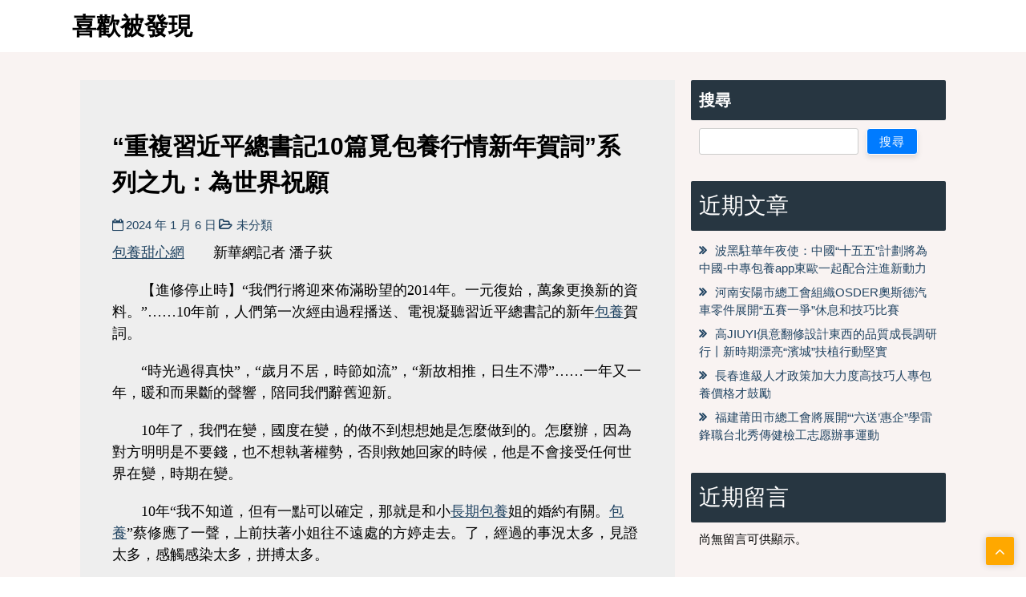

--- FILE ---
content_type: text/html; charset=UTF-8
request_url: https://wfdb.com.tw/%E9%87%8D%E8%A4%87%E7%BF%92%E8%BF%91%E5%B9%B3%E7%B8%BD%E6%9B%B8%E8%A8%9810%E7%AF%87%E8%A6%93%E5%8C%85%E9%A4%8A%E8%A1%8C%E6%83%85%E6%96%B0%E5%B9%B4%E8%B3%80%E8%A9%9E%E7%B3%BB%E5%88%97/
body_size: 67531
content:
<!doctype html>
<html lang="zh-TW">
<head>
	<meta charset="UTF-8">
	<meta name="viewport" content="width=device-width, initial-scale=1">
	<link rel="profile" href="https://gmpg.org/xfn/11">

	<title>“重複習近平總書記10篇覓包養行情新年賀詞”系列之九：為世界祝願 &#8211; 喜歡被發現</title>
<meta name='robots' content='max-image-preview:large' />
<link rel='dns-prefetch' href='//www.google.com' />
<link rel="alternate" type="application/rss+xml" title="訂閱《喜歡被發現》&raquo; 資訊提供" href="https://wfdb.com.tw/feed/" />
<link rel="alternate" type="application/rss+xml" title="訂閱《喜歡被發現》&raquo; 留言的資訊提供" href="https://wfdb.com.tw/comments/feed/" />
<link rel="alternate" type="application/rss+xml" title="訂閱《喜歡被發現 》&raquo;〈“重複習近平總書記10篇覓包養行情新年賀詞”系列之九：為世界祝願〉留言的資訊提供" href="https://wfdb.com.tw/%e9%87%8d%e8%a4%87%e7%bf%92%e8%bf%91%e5%b9%b3%e7%b8%bd%e6%9b%b8%e8%a8%9810%e7%af%87%e8%a6%93%e5%8c%85%e9%a4%8a%e8%a1%8c%e6%83%85%e6%96%b0%e5%b9%b4%e8%b3%80%e8%a9%9e%e7%b3%bb%e5%88%97/feed/" />
<link rel="alternate" title="oEmbed (JSON)" type="application/json+oembed" href="https://wfdb.com.tw/wp-json/oembed/1.0/embed?url=https%3A%2F%2Fwfdb.com.tw%2F%25e9%2587%258d%25e8%25a4%2587%25e7%25bf%2592%25e8%25bf%2591%25e5%25b9%25b3%25e7%25b8%25bd%25e6%259b%25b8%25e8%25a8%259810%25e7%25af%2587%25e8%25a6%2593%25e5%258c%2585%25e9%25a4%258a%25e8%25a1%258c%25e6%2583%2585%25e6%2596%25b0%25e5%25b9%25b4%25e8%25b3%2580%25e8%25a9%259e%25e7%25b3%25bb%25e5%2588%2597%2F" />
<link rel="alternate" title="oEmbed (XML)" type="text/xml+oembed" href="https://wfdb.com.tw/wp-json/oembed/1.0/embed?url=https%3A%2F%2Fwfdb.com.tw%2F%25e9%2587%258d%25e8%25a4%2587%25e7%25bf%2592%25e8%25bf%2591%25e5%25b9%25b3%25e7%25b8%25bd%25e6%259b%25b8%25e8%25a8%259810%25e7%25af%2587%25e8%25a6%2593%25e5%258c%2585%25e9%25a4%258a%25e8%25a1%258c%25e6%2583%2585%25e6%2596%25b0%25e5%25b9%25b4%25e8%25b3%2580%25e8%25a9%259e%25e7%25b3%25bb%25e5%2588%2597%2F&#038;format=xml" />
<style id='wp-img-auto-sizes-contain-inline-css'>
img:is([sizes=auto i],[sizes^="auto," i]){contain-intrinsic-size:3000px 1500px}
/*# sourceURL=wp-img-auto-sizes-contain-inline-css */
</style>
<style id='wp-emoji-styles-inline-css'>

	img.wp-smiley, img.emoji {
		display: inline !important;
		border: none !important;
		box-shadow: none !important;
		height: 1em !important;
		width: 1em !important;
		margin: 0 0.07em !important;
		vertical-align: -0.1em !important;
		background: none !important;
		padding: 0 !important;
	}
/*# sourceURL=wp-emoji-styles-inline-css */
</style>
<style id='wp-block-library-inline-css'>
:root{--wp-block-synced-color:#7a00df;--wp-block-synced-color--rgb:122,0,223;--wp-bound-block-color:var(--wp-block-synced-color);--wp-editor-canvas-background:#ddd;--wp-admin-theme-color:#007cba;--wp-admin-theme-color--rgb:0,124,186;--wp-admin-theme-color-darker-10:#006ba1;--wp-admin-theme-color-darker-10--rgb:0,107,160.5;--wp-admin-theme-color-darker-20:#005a87;--wp-admin-theme-color-darker-20--rgb:0,90,135;--wp-admin-border-width-focus:2px}@media (min-resolution:192dpi){:root{--wp-admin-border-width-focus:1.5px}}.wp-element-button{cursor:pointer}:root .has-very-light-gray-background-color{background-color:#eee}:root .has-very-dark-gray-background-color{background-color:#313131}:root .has-very-light-gray-color{color:#eee}:root .has-very-dark-gray-color{color:#313131}:root .has-vivid-green-cyan-to-vivid-cyan-blue-gradient-background{background:linear-gradient(135deg,#00d084,#0693e3)}:root .has-purple-crush-gradient-background{background:linear-gradient(135deg,#34e2e4,#4721fb 50%,#ab1dfe)}:root .has-hazy-dawn-gradient-background{background:linear-gradient(135deg,#faaca8,#dad0ec)}:root .has-subdued-olive-gradient-background{background:linear-gradient(135deg,#fafae1,#67a671)}:root .has-atomic-cream-gradient-background{background:linear-gradient(135deg,#fdd79a,#004a59)}:root .has-nightshade-gradient-background{background:linear-gradient(135deg,#330968,#31cdcf)}:root .has-midnight-gradient-background{background:linear-gradient(135deg,#020381,#2874fc)}:root{--wp--preset--font-size--normal:16px;--wp--preset--font-size--huge:42px}.has-regular-font-size{font-size:1em}.has-larger-font-size{font-size:2.625em}.has-normal-font-size{font-size:var(--wp--preset--font-size--normal)}.has-huge-font-size{font-size:var(--wp--preset--font-size--huge)}.has-text-align-center{text-align:center}.has-text-align-left{text-align:left}.has-text-align-right{text-align:right}.has-fit-text{white-space:nowrap!important}#end-resizable-editor-section{display:none}.aligncenter{clear:both}.items-justified-left{justify-content:flex-start}.items-justified-center{justify-content:center}.items-justified-right{justify-content:flex-end}.items-justified-space-between{justify-content:space-between}.screen-reader-text{border:0;clip-path:inset(50%);height:1px;margin:-1px;overflow:hidden;padding:0;position:absolute;width:1px;word-wrap:normal!important}.screen-reader-text:focus{background-color:#ddd;clip-path:none;color:#444;display:block;font-size:1em;height:auto;left:5px;line-height:normal;padding:15px 23px 14px;text-decoration:none;top:5px;width:auto;z-index:100000}html :where(.has-border-color){border-style:solid}html :where([style*=border-top-color]){border-top-style:solid}html :where([style*=border-right-color]){border-right-style:solid}html :where([style*=border-bottom-color]){border-bottom-style:solid}html :where([style*=border-left-color]){border-left-style:solid}html :where([style*=border-width]){border-style:solid}html :where([style*=border-top-width]){border-top-style:solid}html :where([style*=border-right-width]){border-right-style:solid}html :where([style*=border-bottom-width]){border-bottom-style:solid}html :where([style*=border-left-width]){border-left-style:solid}html :where(img[class*=wp-image-]){height:auto;max-width:100%}:where(figure){margin:0 0 1em}html :where(.is-position-sticky){--wp-admin--admin-bar--position-offset:var(--wp-admin--admin-bar--height,0px)}@media screen and (max-width:600px){html :where(.is-position-sticky){--wp-admin--admin-bar--position-offset:0px}}

/*# sourceURL=wp-block-library-inline-css */
</style><style id='wp-block-archives-inline-css'>
.wp-block-archives{box-sizing:border-box}.wp-block-archives-dropdown label{display:block}
/*# sourceURL=https://wfdb.com.tw/wp-includes/blocks/archives/style.min.css */
</style>
<style id='wp-block-categories-inline-css'>
.wp-block-categories{box-sizing:border-box}.wp-block-categories.alignleft{margin-right:2em}.wp-block-categories.alignright{margin-left:2em}.wp-block-categories.wp-block-categories-dropdown.aligncenter{text-align:center}.wp-block-categories .wp-block-categories__label{display:block;width:100%}
/*# sourceURL=https://wfdb.com.tw/wp-includes/blocks/categories/style.min.css */
</style>
<style id='wp-block-heading-inline-css'>
h1:where(.wp-block-heading).has-background,h2:where(.wp-block-heading).has-background,h3:where(.wp-block-heading).has-background,h4:where(.wp-block-heading).has-background,h5:where(.wp-block-heading).has-background,h6:where(.wp-block-heading).has-background{padding:1.25em 2.375em}h1.has-text-align-left[style*=writing-mode]:where([style*=vertical-lr]),h1.has-text-align-right[style*=writing-mode]:where([style*=vertical-rl]),h2.has-text-align-left[style*=writing-mode]:where([style*=vertical-lr]),h2.has-text-align-right[style*=writing-mode]:where([style*=vertical-rl]),h3.has-text-align-left[style*=writing-mode]:where([style*=vertical-lr]),h3.has-text-align-right[style*=writing-mode]:where([style*=vertical-rl]),h4.has-text-align-left[style*=writing-mode]:where([style*=vertical-lr]),h4.has-text-align-right[style*=writing-mode]:where([style*=vertical-rl]),h5.has-text-align-left[style*=writing-mode]:where([style*=vertical-lr]),h5.has-text-align-right[style*=writing-mode]:where([style*=vertical-rl]),h6.has-text-align-left[style*=writing-mode]:where([style*=vertical-lr]),h6.has-text-align-right[style*=writing-mode]:where([style*=vertical-rl]){rotate:180deg}
/*# sourceURL=https://wfdb.com.tw/wp-includes/blocks/heading/style.min.css */
</style>
<style id='wp-block-latest-comments-inline-css'>
ol.wp-block-latest-comments{box-sizing:border-box;margin-left:0}:where(.wp-block-latest-comments:not([style*=line-height] .wp-block-latest-comments__comment)){line-height:1.1}:where(.wp-block-latest-comments:not([style*=line-height] .wp-block-latest-comments__comment-excerpt p)){line-height:1.8}.has-dates :where(.wp-block-latest-comments:not([style*=line-height])),.has-excerpts :where(.wp-block-latest-comments:not([style*=line-height])){line-height:1.5}.wp-block-latest-comments .wp-block-latest-comments{padding-left:0}.wp-block-latest-comments__comment{list-style:none;margin-bottom:1em}.has-avatars .wp-block-latest-comments__comment{list-style:none;min-height:2.25em}.has-avatars .wp-block-latest-comments__comment .wp-block-latest-comments__comment-excerpt,.has-avatars .wp-block-latest-comments__comment .wp-block-latest-comments__comment-meta{margin-left:3.25em}.wp-block-latest-comments__comment-excerpt p{font-size:.875em;margin:.36em 0 1.4em}.wp-block-latest-comments__comment-date{display:block;font-size:.75em}.wp-block-latest-comments .avatar,.wp-block-latest-comments__comment-avatar{border-radius:1.5em;display:block;float:left;height:2.5em;margin-right:.75em;width:2.5em}.wp-block-latest-comments[class*=-font-size] a,.wp-block-latest-comments[style*=font-size] a{font-size:inherit}
/*# sourceURL=https://wfdb.com.tw/wp-includes/blocks/latest-comments/style.min.css */
</style>
<style id='wp-block-latest-posts-inline-css'>
.wp-block-latest-posts{box-sizing:border-box}.wp-block-latest-posts.alignleft{margin-right:2em}.wp-block-latest-posts.alignright{margin-left:2em}.wp-block-latest-posts.wp-block-latest-posts__list{list-style:none}.wp-block-latest-posts.wp-block-latest-posts__list li{clear:both;overflow-wrap:break-word}.wp-block-latest-posts.is-grid{display:flex;flex-wrap:wrap}.wp-block-latest-posts.is-grid li{margin:0 1.25em 1.25em 0;width:100%}@media (min-width:600px){.wp-block-latest-posts.columns-2 li{width:calc(50% - .625em)}.wp-block-latest-posts.columns-2 li:nth-child(2n){margin-right:0}.wp-block-latest-posts.columns-3 li{width:calc(33.33333% - .83333em)}.wp-block-latest-posts.columns-3 li:nth-child(3n){margin-right:0}.wp-block-latest-posts.columns-4 li{width:calc(25% - .9375em)}.wp-block-latest-posts.columns-4 li:nth-child(4n){margin-right:0}.wp-block-latest-posts.columns-5 li{width:calc(20% - 1em)}.wp-block-latest-posts.columns-5 li:nth-child(5n){margin-right:0}.wp-block-latest-posts.columns-6 li{width:calc(16.66667% - 1.04167em)}.wp-block-latest-posts.columns-6 li:nth-child(6n){margin-right:0}}:root :where(.wp-block-latest-posts.is-grid){padding:0}:root :where(.wp-block-latest-posts.wp-block-latest-posts__list){padding-left:0}.wp-block-latest-posts__post-author,.wp-block-latest-posts__post-date{display:block;font-size:.8125em}.wp-block-latest-posts__post-excerpt,.wp-block-latest-posts__post-full-content{margin-bottom:1em;margin-top:.5em}.wp-block-latest-posts__featured-image a{display:inline-block}.wp-block-latest-posts__featured-image img{height:auto;max-width:100%;width:auto}.wp-block-latest-posts__featured-image.alignleft{float:left;margin-right:1em}.wp-block-latest-posts__featured-image.alignright{float:right;margin-left:1em}.wp-block-latest-posts__featured-image.aligncenter{margin-bottom:1em;text-align:center}
/*# sourceURL=https://wfdb.com.tw/wp-includes/blocks/latest-posts/style.min.css */
</style>
<style id='wp-block-search-inline-css'>
.wp-block-search__button{margin-left:10px;word-break:normal}.wp-block-search__button.has-icon{line-height:0}.wp-block-search__button svg{height:1.25em;min-height:24px;min-width:24px;width:1.25em;fill:currentColor;vertical-align:text-bottom}:where(.wp-block-search__button){border:1px solid #ccc;padding:6px 10px}.wp-block-search__inside-wrapper{display:flex;flex:auto;flex-wrap:nowrap;max-width:100%}.wp-block-search__label{width:100%}.wp-block-search.wp-block-search__button-only .wp-block-search__button{box-sizing:border-box;display:flex;flex-shrink:0;justify-content:center;margin-left:0;max-width:100%}.wp-block-search.wp-block-search__button-only .wp-block-search__inside-wrapper{min-width:0!important;transition-property:width}.wp-block-search.wp-block-search__button-only .wp-block-search__input{flex-basis:100%;transition-duration:.3s}.wp-block-search.wp-block-search__button-only.wp-block-search__searchfield-hidden,.wp-block-search.wp-block-search__button-only.wp-block-search__searchfield-hidden .wp-block-search__inside-wrapper{overflow:hidden}.wp-block-search.wp-block-search__button-only.wp-block-search__searchfield-hidden .wp-block-search__input{border-left-width:0!important;border-right-width:0!important;flex-basis:0;flex-grow:0;margin:0;min-width:0!important;padding-left:0!important;padding-right:0!important;width:0!important}:where(.wp-block-search__input){appearance:none;border:1px solid #949494;flex-grow:1;font-family:inherit;font-size:inherit;font-style:inherit;font-weight:inherit;letter-spacing:inherit;line-height:inherit;margin-left:0;margin-right:0;min-width:3rem;padding:8px;text-decoration:unset!important;text-transform:inherit}:where(.wp-block-search__button-inside .wp-block-search__inside-wrapper){background-color:#fff;border:1px solid #949494;box-sizing:border-box;padding:4px}:where(.wp-block-search__button-inside .wp-block-search__inside-wrapper) .wp-block-search__input{border:none;border-radius:0;padding:0 4px}:where(.wp-block-search__button-inside .wp-block-search__inside-wrapper) .wp-block-search__input:focus{outline:none}:where(.wp-block-search__button-inside .wp-block-search__inside-wrapper) :where(.wp-block-search__button){padding:4px 8px}.wp-block-search.aligncenter .wp-block-search__inside-wrapper{margin:auto}.wp-block[data-align=right] .wp-block-search.wp-block-search__button-only .wp-block-search__inside-wrapper{float:right}
/*# sourceURL=https://wfdb.com.tw/wp-includes/blocks/search/style.min.css */
</style>
<style id='wp-block-search-theme-inline-css'>
.wp-block-search .wp-block-search__label{font-weight:700}.wp-block-search__button{border:1px solid #ccc;padding:.375em .625em}
/*# sourceURL=https://wfdb.com.tw/wp-includes/blocks/search/theme.min.css */
</style>
<style id='wp-block-group-inline-css'>
.wp-block-group{box-sizing:border-box}:where(.wp-block-group.wp-block-group-is-layout-constrained){position:relative}
/*# sourceURL=https://wfdb.com.tw/wp-includes/blocks/group/style.min.css */
</style>
<style id='wp-block-group-theme-inline-css'>
:where(.wp-block-group.has-background){padding:1.25em 2.375em}
/*# sourceURL=https://wfdb.com.tw/wp-includes/blocks/group/theme.min.css */
</style>
<style id='global-styles-inline-css'>
:root{--wp--preset--aspect-ratio--square: 1;--wp--preset--aspect-ratio--4-3: 4/3;--wp--preset--aspect-ratio--3-4: 3/4;--wp--preset--aspect-ratio--3-2: 3/2;--wp--preset--aspect-ratio--2-3: 2/3;--wp--preset--aspect-ratio--16-9: 16/9;--wp--preset--aspect-ratio--9-16: 9/16;--wp--preset--color--black: #000000;--wp--preset--color--cyan-bluish-gray: #abb8c3;--wp--preset--color--white: #ffffff;--wp--preset--color--pale-pink: #f78da7;--wp--preset--color--vivid-red: #cf2e2e;--wp--preset--color--luminous-vivid-orange: #ff6900;--wp--preset--color--luminous-vivid-amber: #fcb900;--wp--preset--color--light-green-cyan: #7bdcb5;--wp--preset--color--vivid-green-cyan: #00d084;--wp--preset--color--pale-cyan-blue: #8ed1fc;--wp--preset--color--vivid-cyan-blue: #0693e3;--wp--preset--color--vivid-purple: #9b51e0;--wp--preset--gradient--vivid-cyan-blue-to-vivid-purple: linear-gradient(135deg,rgb(6,147,227) 0%,rgb(155,81,224) 100%);--wp--preset--gradient--light-green-cyan-to-vivid-green-cyan: linear-gradient(135deg,rgb(122,220,180) 0%,rgb(0,208,130) 100%);--wp--preset--gradient--luminous-vivid-amber-to-luminous-vivid-orange: linear-gradient(135deg,rgb(252,185,0) 0%,rgb(255,105,0) 100%);--wp--preset--gradient--luminous-vivid-orange-to-vivid-red: linear-gradient(135deg,rgb(255,105,0) 0%,rgb(207,46,46) 100%);--wp--preset--gradient--very-light-gray-to-cyan-bluish-gray: linear-gradient(135deg,rgb(238,238,238) 0%,rgb(169,184,195) 100%);--wp--preset--gradient--cool-to-warm-spectrum: linear-gradient(135deg,rgb(74,234,220) 0%,rgb(151,120,209) 20%,rgb(207,42,186) 40%,rgb(238,44,130) 60%,rgb(251,105,98) 80%,rgb(254,248,76) 100%);--wp--preset--gradient--blush-light-purple: linear-gradient(135deg,rgb(255,206,236) 0%,rgb(152,150,240) 100%);--wp--preset--gradient--blush-bordeaux: linear-gradient(135deg,rgb(254,205,165) 0%,rgb(254,45,45) 50%,rgb(107,0,62) 100%);--wp--preset--gradient--luminous-dusk: linear-gradient(135deg,rgb(255,203,112) 0%,rgb(199,81,192) 50%,rgb(65,88,208) 100%);--wp--preset--gradient--pale-ocean: linear-gradient(135deg,rgb(255,245,203) 0%,rgb(182,227,212) 50%,rgb(51,167,181) 100%);--wp--preset--gradient--electric-grass: linear-gradient(135deg,rgb(202,248,128) 0%,rgb(113,206,126) 100%);--wp--preset--gradient--midnight: linear-gradient(135deg,rgb(2,3,129) 0%,rgb(40,116,252) 100%);--wp--preset--font-size--small: 13px;--wp--preset--font-size--medium: 20px;--wp--preset--font-size--large: 36px;--wp--preset--font-size--x-large: 42px;--wp--preset--spacing--20: 0.44rem;--wp--preset--spacing--30: 0.67rem;--wp--preset--spacing--40: 1rem;--wp--preset--spacing--50: 1.5rem;--wp--preset--spacing--60: 2.25rem;--wp--preset--spacing--70: 3.38rem;--wp--preset--spacing--80: 5.06rem;--wp--preset--shadow--natural: 6px 6px 9px rgba(0, 0, 0, 0.2);--wp--preset--shadow--deep: 12px 12px 50px rgba(0, 0, 0, 0.4);--wp--preset--shadow--sharp: 6px 6px 0px rgba(0, 0, 0, 0.2);--wp--preset--shadow--outlined: 6px 6px 0px -3px rgb(255, 255, 255), 6px 6px rgb(0, 0, 0);--wp--preset--shadow--crisp: 6px 6px 0px rgb(0, 0, 0);}:where(.is-layout-flex){gap: 0.5em;}:where(.is-layout-grid){gap: 0.5em;}body .is-layout-flex{display: flex;}.is-layout-flex{flex-wrap: wrap;align-items: center;}.is-layout-flex > :is(*, div){margin: 0;}body .is-layout-grid{display: grid;}.is-layout-grid > :is(*, div){margin: 0;}:where(.wp-block-columns.is-layout-flex){gap: 2em;}:where(.wp-block-columns.is-layout-grid){gap: 2em;}:where(.wp-block-post-template.is-layout-flex){gap: 1.25em;}:where(.wp-block-post-template.is-layout-grid){gap: 1.25em;}.has-black-color{color: var(--wp--preset--color--black) !important;}.has-cyan-bluish-gray-color{color: var(--wp--preset--color--cyan-bluish-gray) !important;}.has-white-color{color: var(--wp--preset--color--white) !important;}.has-pale-pink-color{color: var(--wp--preset--color--pale-pink) !important;}.has-vivid-red-color{color: var(--wp--preset--color--vivid-red) !important;}.has-luminous-vivid-orange-color{color: var(--wp--preset--color--luminous-vivid-orange) !important;}.has-luminous-vivid-amber-color{color: var(--wp--preset--color--luminous-vivid-amber) !important;}.has-light-green-cyan-color{color: var(--wp--preset--color--light-green-cyan) !important;}.has-vivid-green-cyan-color{color: var(--wp--preset--color--vivid-green-cyan) !important;}.has-pale-cyan-blue-color{color: var(--wp--preset--color--pale-cyan-blue) !important;}.has-vivid-cyan-blue-color{color: var(--wp--preset--color--vivid-cyan-blue) !important;}.has-vivid-purple-color{color: var(--wp--preset--color--vivid-purple) !important;}.has-black-background-color{background-color: var(--wp--preset--color--black) !important;}.has-cyan-bluish-gray-background-color{background-color: var(--wp--preset--color--cyan-bluish-gray) !important;}.has-white-background-color{background-color: var(--wp--preset--color--white) !important;}.has-pale-pink-background-color{background-color: var(--wp--preset--color--pale-pink) !important;}.has-vivid-red-background-color{background-color: var(--wp--preset--color--vivid-red) !important;}.has-luminous-vivid-orange-background-color{background-color: var(--wp--preset--color--luminous-vivid-orange) !important;}.has-luminous-vivid-amber-background-color{background-color: var(--wp--preset--color--luminous-vivid-amber) !important;}.has-light-green-cyan-background-color{background-color: var(--wp--preset--color--light-green-cyan) !important;}.has-vivid-green-cyan-background-color{background-color: var(--wp--preset--color--vivid-green-cyan) !important;}.has-pale-cyan-blue-background-color{background-color: var(--wp--preset--color--pale-cyan-blue) !important;}.has-vivid-cyan-blue-background-color{background-color: var(--wp--preset--color--vivid-cyan-blue) !important;}.has-vivid-purple-background-color{background-color: var(--wp--preset--color--vivid-purple) !important;}.has-black-border-color{border-color: var(--wp--preset--color--black) !important;}.has-cyan-bluish-gray-border-color{border-color: var(--wp--preset--color--cyan-bluish-gray) !important;}.has-white-border-color{border-color: var(--wp--preset--color--white) !important;}.has-pale-pink-border-color{border-color: var(--wp--preset--color--pale-pink) !important;}.has-vivid-red-border-color{border-color: var(--wp--preset--color--vivid-red) !important;}.has-luminous-vivid-orange-border-color{border-color: var(--wp--preset--color--luminous-vivid-orange) !important;}.has-luminous-vivid-amber-border-color{border-color: var(--wp--preset--color--luminous-vivid-amber) !important;}.has-light-green-cyan-border-color{border-color: var(--wp--preset--color--light-green-cyan) !important;}.has-vivid-green-cyan-border-color{border-color: var(--wp--preset--color--vivid-green-cyan) !important;}.has-pale-cyan-blue-border-color{border-color: var(--wp--preset--color--pale-cyan-blue) !important;}.has-vivid-cyan-blue-border-color{border-color: var(--wp--preset--color--vivid-cyan-blue) !important;}.has-vivid-purple-border-color{border-color: var(--wp--preset--color--vivid-purple) !important;}.has-vivid-cyan-blue-to-vivid-purple-gradient-background{background: var(--wp--preset--gradient--vivid-cyan-blue-to-vivid-purple) !important;}.has-light-green-cyan-to-vivid-green-cyan-gradient-background{background: var(--wp--preset--gradient--light-green-cyan-to-vivid-green-cyan) !important;}.has-luminous-vivid-amber-to-luminous-vivid-orange-gradient-background{background: var(--wp--preset--gradient--luminous-vivid-amber-to-luminous-vivid-orange) !important;}.has-luminous-vivid-orange-to-vivid-red-gradient-background{background: var(--wp--preset--gradient--luminous-vivid-orange-to-vivid-red) !important;}.has-very-light-gray-to-cyan-bluish-gray-gradient-background{background: var(--wp--preset--gradient--very-light-gray-to-cyan-bluish-gray) !important;}.has-cool-to-warm-spectrum-gradient-background{background: var(--wp--preset--gradient--cool-to-warm-spectrum) !important;}.has-blush-light-purple-gradient-background{background: var(--wp--preset--gradient--blush-light-purple) !important;}.has-blush-bordeaux-gradient-background{background: var(--wp--preset--gradient--blush-bordeaux) !important;}.has-luminous-dusk-gradient-background{background: var(--wp--preset--gradient--luminous-dusk) !important;}.has-pale-ocean-gradient-background{background: var(--wp--preset--gradient--pale-ocean) !important;}.has-electric-grass-gradient-background{background: var(--wp--preset--gradient--electric-grass) !important;}.has-midnight-gradient-background{background: var(--wp--preset--gradient--midnight) !important;}.has-small-font-size{font-size: var(--wp--preset--font-size--small) !important;}.has-medium-font-size{font-size: var(--wp--preset--font-size--medium) !important;}.has-large-font-size{font-size: var(--wp--preset--font-size--large) !important;}.has-x-large-font-size{font-size: var(--wp--preset--font-size--x-large) !important;}
/*# sourceURL=global-styles-inline-css */
</style>

<style id='classic-theme-styles-inline-css'>
/*! This file is auto-generated */
.wp-block-button__link{color:#fff;background-color:#32373c;border-radius:9999px;box-shadow:none;text-decoration:none;padding:calc(.667em + 2px) calc(1.333em + 2px);font-size:1.125em}.wp-block-file__button{background:#32373c;color:#fff;text-decoration:none}
/*# sourceURL=/wp-includes/css/classic-themes.min.css */
</style>
<link rel='stylesheet' id='goldy_el_parent-style-css' href='https://wfdb.com.tw/wp-content/themes/goldy-mex/style.css?ver=6.9' media='all' />
<link rel='stylesheet' id='goldy-mex-style-css' href='https://wfdb.com.tw/wp-content/themes/goldy-electronics/style.css?ver=1.0.0' media='all' />
<link rel='stylesheet' id='goldy-mex-theme-css-css' href='https://wfdb.com.tw/wp-content/themes/goldy-mex/assets/css/goldy-mex-theme.css?ver=1.0.0' media='all' />
<link rel='stylesheet' id='goldy-mex-fontawesome-css-css' href='https://wfdb.com.tw/wp-content/themes/goldy-mex/assets/fontawesome/css/goldy-mex-font-awesome.css?ver=1.0.0' media='all' />
<link rel='stylesheet' id='goldy-mex-owl-carousel-min-css-css' href='https://wfdb.com.tw/wp-content/themes/goldy-mex/assets/css/goldy-mex-owl.carousel.min.css?ver=1.0.0' media='all' />
<link rel='stylesheet' id='goldy-mex-owl-carousel_theme-min-css-css' href='https://wfdb.com.tw/wp-content/themes/goldy-mex/assets/css/goldy-mex-owl.theme.min.css?ver=1.0.0' media='all' />
<link rel='stylesheet' id='goldy-mex-wow-animate-css-css' href='https://wfdb.com.tw/wp-content/themes/goldy-mex/assets/css/goldy-mex-animate.css?ver=1.0.0' media='all' />
<link rel='stylesheet' id='goldy-mex-wow-animate-min-css-css' href='https://wfdb.com.tw/wp-content/themes/goldy-mex/assets/css/goldy-mex-animate.min.css?ver=1.0.0' media='all' />
<script src="https://wfdb.com.tw/wp-includes/js/jquery/jquery.min.js?ver=3.7.1" id="jquery-core-js"></script>
<script src="https://wfdb.com.tw/wp-includes/js/jquery/jquery-migrate.min.js?ver=3.4.1" id="jquery-migrate-js"></script>
<link rel="https://api.w.org/" href="https://wfdb.com.tw/wp-json/" /><link rel="alternate" title="JSON" type="application/json" href="https://wfdb.com.tw/wp-json/wp/v2/posts/5498" /><link rel="EditURI" type="application/rsd+xml" title="RSD" href="https://wfdb.com.tw/xmlrpc.php?rsd" />
<meta name="generator" content="WordPress 6.9" />
<link rel="canonical" href="https://wfdb.com.tw/%e9%87%8d%e8%a4%87%e7%bf%92%e8%bf%91%e5%b9%b3%e7%b8%bd%e6%9b%b8%e8%a8%9810%e7%af%87%e8%a6%93%e5%8c%85%e9%a4%8a%e8%a1%8c%e6%83%85%e6%96%b0%e5%b9%b4%e8%b3%80%e8%a9%9e%e7%b3%bb%e5%88%97/" />
<link rel='shortlink' href='https://wfdb.com.tw/?p=5498' />
<link rel="pingback" href="https://wfdb.com.tw/xmlrpc.php">		<style>	
			.goldy-reload-content {
				display: none;
			}
		</style>
				<style type="text/css">
			span.byline {
				display: none;
			}
		 </style>
        		<style type="text/css">
			span.comments-link {
				display: none;
			}
		 </style>
        		<style type="text/css">
			aside.widget-area{
				width: 30%;
			}
			main#primary{
				width: 70%;
				background: #eeeeee;
			}
		</style>
				<style type="text/css">
			.top_bar_info .header_topbar_info .header_logo .site-title a {
			    color: #214462;
			}
			.main_site_header .sub-menu a:hover {
			    transform: translateX(8px);
			    transition-duration: 0.3s;
			}

		</style>
				<style type="text/css">
			.header_info {
				max-width: 1100px;
			    margin-left: auto;
			    margin-right: auto;
			}
		</style>
				<style type="text/css">
			.header_topbar_info {
				max-width: 1100px;
			    margin-left: auto;
			    margin-right: auto;
			}
		</style>
				<style type="text/css">
			.main_container {
			    padding: 10px;
			}
		</style>
				<style>			
			.featured-section_data {
			    /*margin-top: 1.25rem;*/
    		}   
		</style>
				<style>	
    	.call_button_info, .breadcrumb_data, .goldy_mex_container_info.boxed_layout, .goldy_mex_container_info.content_boxed, .featured_section_info, .our_portfolio_data, .our_team_info, .our_testimonial_info, .our_services_info .widget_section, .goldy_mex_widget_section, .services_section_info, .fitness_class_data, .pricing_plan_section_info, .goldy_funfact_section_info {
		    max-width: 1100px;
		    margin-left: auto;
		    margin-right: auto;
		}
		</style>
				<style>
			footer#colophon .site-info, footer#colophon .container_footer {
			    max-width: 1100px;
			    margin-left: auto;
			    margin-right: auto;
			}
		</style>
			<style>	
		.goldy_mex_container_info.no_sidebar main#primary{
			width: auto;
		}
		.blog main.site-main.content_boxed .main_containor.grid_view article{
			background: #ffffff;
			border-radius: 8px;
		}
		.blog main#primary {
		    background: none;
		    border-radius: none;
		}
		.call_menu_btn{
			background-color: #ffffff;
		    color: #273641 !important;
		    border: 2px solid #273641;
		}
		.call_menu_btn:hover {
			background-color: #273641;
		    color: #ffffff !important;
		}
		aside.widget-area section h2, aside.widget-area section h1, aside.widget-area section h3, label.wp-block-search__label {
			padding: 10px;
			margin: 0px;
		}			
		button, input[type="button"], input[type="reset"], input[type="submit"], .wp-block-search .wp-block-search__button,.nav-previous a, .nav-next a, .buttons, .woocommerce a.button , .woocommerce button, .woocommerce .single-product button, .woocommerce button.button.alt, .woocommerce a.button.alt, .woocommerce button.button.alt.disabled {

			padding: 8px 15px;
		    position: relative;
		    overflow: hidden;
		    font-size: 15px;
		    font-weight: 500;
		    z-index: 99;
		    display: inline-block;
		}
		/*button:hover, input[type="button"]:hover , input[type="reset"]:hover , input[type="submit"]:hover , .wp-block-search .wp-block-search__button:hover, .nav-previous a:hover, .buttons:hover, .nav-next a:hover, .woocommerce a.button:hover, .woocommerce button:hover, .woocommerce .single-product button:hover, .woocommerce button.button.alt:hover, .woocommerce a.button.alt:hover, .woocommerce button.button.alt.disabled:hover {		

		    border: none;
		}*/
		/*button::before, input[type="button"]::before, input[type="reset"]::before, input[type="submit"]::before, .wp-block-search .wp-block-search__button::before, .wp-block-search .wp-block-search__button::after, .nav-previous a::before, .nav-next a::before,.buttons::before, .buttons::after ,.woocommerce a.button::before, .woocommerce button::before, .woocommerce .single-product button::before, .woocommerce button.button.alt::before, .woocommerce a.button.alt::before,.woocommerce button.button.alt.disabled::before {

			border-color: #fdb1aa !important;
		}*/

		.featured_content{
			    display: grid;
			    grid-template-columns: repeat(3, 1fr);
			    grid-column-gap :20px !important;
		}

		.main_containor.grid_view{
			    display: grid;
			    grid-template-columns: repeat(3, 1fr);
			    grid-column-gap :20px !important;
		}

		.featured_section_info .featured_content .featured-thumbnail i {
		    transition: all .5s ease 0s;
		}
		
		/*--------------------------------------------------------------
		# featured slider
		--------------------------------------------------------------*/
		
		
		.featured_slider_image .owl-nav button:before{
			content: unset !important; 
		}

		/*--------------------------------------------------------------
		# featured section #273641
		--------------------------------------------------------------*/
		.featured-section_data .section-featured-wrep:hover i { 
    		transform: rotate(360deg);
		}
		/*--------------------------------------------------------------
		# about section
		--------------------------------------------------------------*/

		.about_section_info .about_main_discription p{
			line-height: 160%;
		}

		/*--------------------------------------------------------------
		# our testimonial
		--------------------------------------------------------------*/

		.our_testimonial_section .our_testimonial_info .testinomial_owl_slider .our_testimonial_data_info{
		    padding: 30px;
		    /*padding-right: 70px;
    		padding-left: 70px;*/
		}
		.our_testimonial_section .owl-nav button:before{
			content: unset !important; 
		}
		.our_testimonial_section .testinomial_owl_slider .testimonials_title h3{		
			margin: 0;
    		margin-bottom: 5px;
    		font-size: 20px;
    		font-weight: 600;
		}
		.our_testimonial_section .testinomial_owl_slider .testimonials_title h4{	
			margin: 0;
    		margin-bottom: 5px;
    		font-size: 16px;
		    padding-left: 12px;
		    margin-left: 12px;
		    line-height: 1.2;
		    border-left: 1px solid rgba(0,0,0,.4);
		}

		/*--------------------------------------------------------------
		# footer 
		--------------------------------------------------------------*/
	
	</style>
	<style id="kirki-inline-styles">button, button#navbar-toggle, input[type="button"], input[type="reset"], input[type="submit"], .wp-block-search .wp-block-search__button,.nav-previous a, .nav-next a, .buttons, .woocommerce a.button , .woocommerce button, .woocommerce .single-product button, .woocommerce button.button.alt, .woocommerce a.button.alt, .woocommerce button.button.alt.disabled{background-color:#007BFF;}button::before, button::after, input[type="button"]::before, input[type="reset"]::before, input[type="submit"]::before, input[type="submit"]::after, input[type="submit"]:hover , .wp-block-search .wp-block-search__button::before, .wp-block-search .wp-block-search__button::after, .nav-previous a::before, .nav-previous a::after, .nav-next a::before, .nav-next a::after, .buttons::before, .buttons::after ,.woocommerce a.button::before, .woocommerce a.button::after, .woocommerce button::before, .woocommerce button::after, .woocommerce .single-product button::before, .woocommerce .single-product button::after, .woocommerce button.button.alt::before, .woocommerce button.button.alt::after, .woocommerce a.button.alt::before, .woocommerce a.button.alt::after, .woocommerce button.button.alt.disabled::before, .woocommerce button.button.alt.disabled::after{background-color:#ffffff;}button, button#navbar-toggle, input[type="button"], input[type="reset"], input[type="submit"], .wp-block-search .wp-block-search__button,.nav-previous a, .nav-next a, .buttons, .woocommerce a.button, .woocommerce button, .woocommerce .single-product button, .woocommerce button.button.alt, .woocommerce a.button.alt, .woocommerce button.button.alt.disabled{color:#ffffff;}button:hover, button#navbar-toggle:hover, input[type="button"]:hover , input[type="reset"]:hover , input[type="submit"]:hover , .wp-block-search .wp-block-search__button:hover, .nav-previous a:hover, .buttons:hover, .nav-next a:hover, .woocommerce a.button:hover, .woocommerce button:hover, .woocommerce .single-product button:hover, .woocommerce button.button.alt:hover, .woocommerce a.button.alt:hover, .woocommerce button.button.alt.disabled:hover{color:#007BFF;}button, input[type="button"], input[type="reset"], input[type="submit"], .wp-block-search .wp-block-search__button,.nav-previous a, .nav-next a, .buttons, .woocommerce a.button , .woocommerce button, .woocommerce .single-product button, .woocommerce button.button.alt, .woocommerce a.button.alt, .woocommerce button.button.alt.disabled{border:1px solid;padding:8px 15px;-webkit-border-radius:4px;-moz-border-radius:4px;border-radius:4px;}.featured_slider_disc, .featured_slider_title h1{color:#ffffff;}.featured_slider_image .owl-nav button{color:#000000!important;background:#ffffff!important;}.featured_slider_image button.owl-prev:hover, .featured_slider_image button.owl-next:hover{color:#000000!important;background:#ffffff!important;}.featured_section_info .featured_content .featured-thumbnail i{font-size:55px;width:55px;height:55px;}.featured-section_data{background-position:center center;background-attachment:scroll;background-color:#ffffff;color:#333333;margin:0px 0px 0px 0px;-webkit-background-size:cover;-moz-background-size:cover;-ms-background-size:cover;-o-background-size:cover;background-size:cover;}.featured-section_data .featured-section .card-container .section-featured-wrep{background:none;}.section-featured-wrep:hover:before{background:#007BFF;}.section-featured-wrep{color:#000000;}.featured-section_data .featured_content .featured-icon{color:#000000;background-color:#f0f0f0;}.featured-section_data .section-featured-wrep:hover i{color:#000000;}.featured-section_data .section-featured-wrep:hover .featured-icon{background-color:#e6f5f7;}a.section-featured{background-color:#ffffff;}.featured-icon:before{border-color:#ffffff;}.our_sponsors_section{background-position:center center!important;background-attachment:scroll!important;color:#000000;background:#f7fafa;-webkit-background-size:cover!important;-moz-background-size:cover!important;-ms-background-size:cover!important;-o-background-size:cover!important;background-size:cover!important;}.our_sponsors_section .our_sponsors_contain .owl-nav button{color:#000000;background-color:#ffffff;}.our_sponsors_section .our_sponsors_contain button.owl-prev:hover, .our_sponsors_section .our_sponsors_contain button.owl-next:hover{color:#000000;background-color:#000000;}.goldy_mex_funfact_content .goldy-funfact-icon i{font-size:50px;color:#7bbbff;}.goldy_mex_funfact_section{background-position:center center!important;background-attachment:scroll!important;background:#f7fafa;color:#333333;-webkit-background-size:cover!important;-moz-background-size:cover!important;-ms-background-size:cover!important;-o-background-size:cover!important;background-size:cover!important;}.goldy_mex_funfact_content{background-color:#ffffff;color:#333333;border-color:#000000;}.goldy_mex_funfact_content:hover{background-color:#dcedff;color:#000000;}.goldy_mex_funfact_content:hover .goldy-funfact-icon i{color:#000000;}</style></head>
<body class="wp-singular post-template-default single single-post postid-5498 single-format-standard wp-embed-responsive wp-theme-goldy-mex wp-child-theme-goldy-electronics slivery_notactive">
<div id="page" class="site">
	<a class="skip-link screen-reader-text" href="#primary">Skip to content</a>
		<header id="masthead" class="site-header ">
			<div class="goldy-reload-content">
			    <div class="loading-overlay">
			        <img src="https://wfdb.com.tw/wp-content/themes/goldy-mex/assets/images/loader.gif">
			    </div>
			</div>
						<div class="main_site_header">
					<div class="header_info">
		<div class="site-branding">
						<div class="header_logo">
									<h1 class="site-title"><a href="https://wfdb.com.tw/" rel="home">喜歡被發現</a></h1>
								</div>
		</div><!-- .site-branding -->
		<div class="menu_call_button">
			<div class="call_button_info">
				<nav id="site-navigation" class="main-navigation">
					<button class="menu-toggle" id="navbar-toggle" aria-controls="primary-menu" aria-expanded="false">
						<i class="fa fa-bars"></i>
					</button>
					<div id="primary-menu" class="menu"></div>
							
				</nav>
				<div class="mobile_menu main-navigation" id="mobile_primary">
					<div id="primary-menu" class="menu"></div>
					<button class="menu-toggle" id="mobilepop"  aria-expanded="false">
						<i class="fa fa-close"></i>
					</button>
				</div>
			</div>
		</div>
	</div>
			</div>
		</header><!-- #masthead -->	
			
			<div class="goldy_mex_container_data">
				<div class="goldy_mex_container_info right_sidebar grid_view content_boxed">

	<main id="primary" class="site-main">

		
<article id="post-5498" class="post-5498 post type-post status-publish format-standard hentry">
	<div class="blog_main_section_info">
	
		<div class="main_container">
			<div class="blog_Feature_image">
				<div class="blog_description_arrow">
					<i class="fa fa-long-arrow-right" aria-hidden="true"></i>	
					<a href="https://wfdb.com.tw/%e9%87%8d%e8%a4%87%e7%bf%92%e8%bf%91%e5%b9%b3%e7%b8%bd%e6%9b%b8%e8%a8%9810%e7%af%87%e8%a6%93%e5%8c%85%e9%a4%8a%e8%a1%8c%e6%83%85%e6%96%b0%e5%b9%b4%e8%b3%80%e8%a9%9e%e7%b3%bb%e5%88%97/"></a>			
				</div>
				<div class="blog_thumbnail_img">
					<div id="custom-bg" >
					     					</div>
				</div>
			</div>
			<div class="bolg_main_content">
				<header class="entry-header">
					
					<h1 class="entry-title">“重複習近平總書記10篇覓包養行情新年賀詞”系列之九：為世界祝願</h1>						<div class="entry-meta">
							<span class="posted-on"><a href="https://wfdb.com.tw/%e9%87%8d%e8%a4%87%e7%bf%92%e8%bf%91%e5%b9%b3%e7%b8%bd%e6%9b%b8%e8%a8%9810%e7%af%87%e8%a6%93%e5%8c%85%e9%a4%8a%e8%a1%8c%e6%83%85%e6%96%b0%e5%b9%b4%e8%b3%80%e8%a9%9e%e7%b3%bb%e5%88%97/" rel="bookmark"><time class="entry-date published updated" datetime="2024-01-06T02:07:25+08:00">2024 年 1 月 6 日</time></a></span><span class="byline"> <span class="author vcard"><a class="url fn n" href="https://wfdb.com.tw/author/admin/">admin</a></span></span><span class="cat-links">未分類</span>						</div>
									</header><!-- .entry-header -->	

				<div class="entry-content">
					<p style="margin-top: 0px;margin-bottom: 0px;padding: 0px 0px 20px;, sans-serif;font-size: 18px;letter-spacing: normal"><a href="https://sites.google.com/view/sugardaddy-coding/">包養甜心網</a>  新華網記者 潘子荻</p>
<p style="margin-top: 0px;margin-bottom: 0px;padding: 0px 0px 20px;, sans-serif;font-size: 18px;letter-spacing: normal">  <span style="font-family: 楷體">【進修停止時】“我們行將迎來佈滿盼望的2014年。一元復始，萬象更換新的資料。”……10年前，人們第一次經由過程播送、電視凝聽習近平總書記的新年<a href="https://sites.google.com/view/sugardaddy-coding/">包養</a>賀詞。</span></p>
<p style="margin-top: 0px;margin-bottom: 0px;padding: 0px 0px 20px;, sans-serif;font-size: 18px;letter-spacing: normal"><span style="font-family: 楷體">  “時光過得真快”，“歲月不居，時節如流”，“新故相推，日生不滯”……一年又一年，暖和而果斷的聲響，陪同我們辭舊迎新。</span></p>
<p style="margin-top: 0px;margin-bottom: 0px;padding: 0px 0px 20px;, sans-serif;font-size: 18px;letter-spacing: normal"><span style="font-family: 楷體">  10年了，我們在變，國度在變，的做不到想想她是怎麼做到的。怎麼辦，因為對方明明是不要錢，也不想執著權勢，否則救她回家的時候，他是不會接受任何世界在變，時期在變。</span></p>
<p style="margin-top: 0px;margin-bottom: 0px;padding: 0px 0px 20px;, sans-serif;font-size: 18px;letter-spacing: normal"><span style="font-family: 楷體">  10年“我不知道，但有一點可以確定，那就是和小<a href="https://twgodating.com/">長期包養</a>姐的婚約有關。<a href="https://tw94lovesugar.net/">包養</a>”蔡修應了一聲，上前扶著小姐往不遠處的方婷走去。了，經過的事況太多，見證太多，感觸感染太多，拼搏太多。</span></p>
<p style="margin-top: 0px;margin-bottom: 0px;padding: 0px 0px 20px;, sans-serif;font-size: 18px;letter-spacing: normal"><span style="font-family: 楷體">  新華社《進修停止時》<a href="https://tw94lovesugar.net/">包養俱樂部</a>原創brand欄目“講習所”“想想看，出事前，有人說她狂妄任性，配不上席家才華橫溢的大少爺。出事之後，她的名聲就毀了<a href="https://tw94lovedaddy.net/">包養網</a>，如果她硬要嫁“她，發布系列報道，與您一同重讀10篇賀詞，重溫10年過程，配合迎接2024的<a href="https://twgodating.com/">包養金額</a>新年鐘聲。</span></p>
<p style="margin-top: 0px;margin-bottom: 0px;padding: 0px 0px 20px;, sans-serif;font-size: 18px;letter-spacing: normal"><span style="font-family: 楷體"><a href="http://twsugarnews.com/">包養app</a>  明天播發系列之九：“為世界祝願”。</span></p>
<p style="margin-top: 0px;margin-bottom: 0px;padding: 0px 0px 20px;, sans-serif;font-size: 18px;letter-spacing: normal">&nbsp;</p>
<p style="margin-top: 0px;margin-bottom: 0px;padding: 0px 0px 20px;, sans-serif;font-size: 18px;letter-spacing: normal">  “明天的中國，是慎密聯絡接觸世界的中國。”習近平總書記在2023年新年賀詞中說，“我們持之以恆器重戰爭<a href="https://tw94lovesugar.net/">包養管道</a>和成長，持之以恆愛護伴侶和伙伴，果斷站在汗青對的的一邊、站在人類文明提高的一邊，盡力為人類戰爭與成長工作進獻中國聰明、中國計劃。”</p>
<p style="margin-top: 0px;margin-bottom: 0px;padding: 0px 0px 20px;, sans-serif;font-size: 18px;letter-spacing: normal">  習近平總書記鏗鏘無力<a href="https://sites.google.com/view/sugardaddy-coding/">包養行情</a>的話語道出了中國不變的立場和果斷的態度。縱不雅10篇新年賀詞，<a href="https://twgodating.com/">包養</a>總書記一直在為世界祝願，向世界傳遞信念和盼望。</p>
<p style="margin-top: 0px;margin-bottom: 0px;padding: 0px 0px 20px;, sans-serif;font-size: 18px;letter-spacing: normal"><span style="color: #000080">  <strong>祝願世界“戰爭美妙、幸福安定”。</strong></span></p>
<p style="margin-top: 0px;margin-bottom: 0px;padding: 0px 0px 20px;, sans-serif;font-size: 18px;letter-spacing: normal">  當當代界并不承平，仍有部門地域的國民飽受戰亂苦楚。</p>
<p style="margin-top: 0px;margin-bottom: 0px;padding: 0px 0px 20px;, sans-serif;font-size: 18px;letter-spacing: normal">  戰爭像陽光、雨露普通，彌足可貴。</p>
<p style="margin-top: 0px;margin-bottom: 0px;padding: 0px 0px 20px;, sans-serif;font-size: 18px;letter-spacing: normal;text-align: center"><img decoding="async" src="https://www.kf.cn/upload/resources/image/2023/12/29/504077_700x4096.png" style="border-width: 0px;border-style: initial;vertical-align: top;max-width: 950px;margin: 0px auto" /></p>
<p style="margin-top: 0px;margin-bottom: 0px;padding: 0px 0px 20px;, sans-serif;font-size: 18px;letter-spacing: normal">  “戰爭”是習近平總書記10篇新年賀詞中的高頻詞。總書記在賀詞中“召喚戰爭”：“我真摯盼望，世界列國國民配合盡力，讓一切的國民免于溫飽的煎熬，讓一切的家庭免于烽火的要挾，讓一切的孩子都能在戰爭的陽光下茁壯生長。”</p>
<p style="margin-top: 0px;margin-bottom: 0px;padding: 0px 0px 20px;, sans-serif;font-size: 18px;letter-spacing: normal">  世界正面對百年未有之年夜變局，但無論國際風云若何幻化，“中國保護世界戰爭、增進配合成長的誠意和氣意不會變”。</p>
<p style="margin-top: 0px;margin-bottom: 0px;padding: 0px 0px 20px;, sans-serif;font-size: 18px;letter-spacing: normal">  “祝愿世界戰爭美妙、幸福安定！”這是習近平總書記的心愿，也是世界國民的期盼。</p>
<p style="margin-top: 0px;margin-bottom: 0px;padding: 0px 0px 20px;, sans-serif;font-size: 18px;letter-spacing: normal">  <span style="color: #000080"><strong>祝願世界“年夜道不孤，全國一家”。</strong></span></p>
<p style="margin-top: 0px;margin-bottom: 0px;padding: 0px 0px 20px;, sans-serif;font-size: 18px;letter-spacing: normal">  “面臨身陷磨難和烽火的人們，我們要有悲憫和同情，更要有義務和舉動。中國將永遠向世界關閉懷抱，也將盡己所能向面對窘境的人們伸出援手”，總書記在2016年新年賀詞中如許說。</p>
<p style="margin-top: 0px;margin-bottom: 0px;padding: 0px 0px 20px;, sans-serif;font-size: 18px;letter-spacing: normal;text-align: center"><img decoding="async" src="https://www.kf.cn/upload/resources/image/2023/12/29/504078_700x4096.png" style="border-width: 0px;border-style: initial;vertical-align: top;max-width: 950px;margin: 0px auto" /></p>
<p style="margin-top: 0px;margin-bottom: 0px;padding: 0px 0px 20px;, sans-serif;font-size: 18px;letter-spacing: normal">  非洲產生了埃博<a href="https://twgodating.com/">包養妹</a>拉疫情，我們賜與輔助；馬爾代夫<a href="https://sites.google.com/view/sugardaddy-coding/">包養網</a>首都遭受斷水，我們賜與聲援；全球遭受新冠疫情阻擊時<a href="https://tw94lovesugar.net/">包養</a>，我們積極應對……許很多多如許<a href="https://topdaddy.org/">包養甜心網</a>的舉動展現了中國國民同列國國民同呼吸、共命運的情懷。</p>
<p style="margin-top: 0px;margin-bottom: 0px;padding: 0px 0px 20px;, sans-serif;font-size: 18px;letter-spacing: normal">  “年夜道不孤，全國一家。”經過的事況了世界的風風雨雨，讓“我們比任何時辰都加倍深切領會到人類命運配合體的意義”，更深切地熟悉到“世<a href="https://sites.google.com/view/sugardaddy-coding/">包養網單次</a>界列國和衷共濟、連合一起配<a href="https://sites.google.com/view/sugardaddy-coding/">包養網</a>合，才幹書寫構建人類命運配合體的新篇章”。</p>
<p><a href="http://www.twdaddytalk.org/">包養網推薦</a></p>
<p style="margin-top: 0px;margin-bottom: 0px;padding: 0px 0px 20px;, sans-serif;font-size: 18px;letter-spacing: normal"><span style="color: #000080"><strong> <a href="http://twsugarnews.com/">包養網比較</a> 祝願世界“列國國民可以或許完成本身的幻想”。</strong></span></p>
<p style="margin-top: 0px;margin-bottom: 0px;padding: 0px 0px 20px;, sans-serif;font-size: 18px;letter-spacing: normal">  中國國民不只盼望本身生涯美妙，也衷心盼望列國國民異樣生涯美妙。</p>
<p style="margin-top: 0px;margin-bottom: 0px;padding: 0px 0px 20px;, sans-serif;font-size: 18px;letter-spacing: normal">  在2014年新年賀詞中，習近平總書記說：“中國國民追隨完成中華平易近族巨大回復的中國夢，也祝愿列國國民可以或許完成本身<a href="http://twdaddyshare.org/">包養網比較</a>的幻想。”</p>
<p style="margin-top: 0px;margin-bottom: 0px;padding: 0px 0px 20px;, sans-serif;font-size: 18px;letter-spacing: normal;text-align: center"><img decoding="async" src="https://www.kf.cn/upload/resources/image/2023/12/29/504079_700x4096.png" style="border-width: 0px;border-style: initial;vertical-align: top;max-width: 950px;margin: 0px auto" /></p>
<p style="margin-top: 0px;margin-bottom: 0px;padding: 0px 0px 20px;, sans-serif;font-size: 18px;letter-spacing: normal">  中國國民有幻想，世界列國國民有幻想，美美與共，這將給世界帶來無窮活力和美妙將來。</p>
<p style="margin-top: 0px;margin-bottom: 0px;padding: 0px 0px 20px;, sans-serif;font-size: 18px;letter-spacing: normal">  中國秉持人類命運配合體理念，為處理人類面對的配合題目作出進獻，為世界列國配合成長注進更多活氣、帶來更多機會。現實曾經并將持續證實，中國夢是尋求戰爭的夢，是尋求幸福的夢，是貢獻世界的夢。</p>
<p style="margin-top: 0px;margin-bottom: 0px;padding: 0px 0px 20px;, sans-serif;font-size: 18px;letter-spacing: normal">  “祝願中國！祝願世界！”</p>
<p></p>
				</div><!-- .entry-content -->

							</div>
		</div>
	</div>
	<footer class="entry-footer">
			</footer><!-- .entry-footer -->
</article><!-- #post-5498 -->

	<nav class="navigation post-navigation" aria-label="文章">
		<h2 class="screen-reader-text">文章導覽</h2>
		<div class="nav-links"><div class="nav-previous"><a href="https://wfdb.com.tw/%e5%b8%82%e5%a7%94%e9%bb%a8%e6%a0%a12023%e5%b9%b4%e6%98%a5%e5%ad%a3%e5%ad%b8%e6%9c%9f%e4%b8%bb%e9%ab%94%e7%8f%ad%e5%b1%95%e6%8c%96%e5%8c%85%e9%a4%8aapp%e9%96%8b%e4%b8%bb%e9%a1%8c%e9%bb%a8%e6%97%a5/" rel="prev"><span class="nav-subtitle">Previous:</span> <span class="nav-title">市委黨校2023年春季學期主體班展挖包養app開主題黨日運動</span></a></div><div class="nav-next"><a href="https://wfdb.com.tw/%e6%9d%91%e8%90%bd%e8%a1%8c%c2%b7%e7%9c%8b%e5%be%a9%e8%88%88-%e5%86%8d%e5%90%91%e4%b8%89%e5%b1%b1%e8%a1%8c%c2%b7%e5%a4%aa%e8%a1%8c%e5%b1%b1%e9%87%87%e9%a2%a8%e2%91%a1%ef%bd%9c%e8%b9%9a%e5%87%ba/" rel="next"><span class="nav-subtitle">Next:</span> <span class="nav-title">村落行·看復興 再向三山行·太行山采風②｜蹚出“紅綠融會約包養網”共富路</span></a></div></div>
	</nav>
<div id="comments" class="comments-area">

		<div id="respond" class="comment-respond">
		<h3 id="reply-title" class="comment-reply-title">發佈留言 <small><a rel="nofollow" id="cancel-comment-reply-link" href="/%E9%87%8D%E8%A4%87%E7%BF%92%E8%BF%91%E5%B9%B3%E7%B8%BD%E6%9B%B8%E8%A8%9810%E7%AF%87%E8%A6%93%E5%8C%85%E9%A4%8A%E8%A1%8C%E6%83%85%E6%96%B0%E5%B9%B4%E8%B3%80%E8%A9%9E%E7%B3%BB%E5%88%97/#respond" style="display:none;">取消回覆</a></small></h3><form action="https://wfdb.com.tw/wp-comments-post.php" method="post" id="commentform" class="comment-form"><p class="comment-notes"><span id="email-notes">發佈留言必須填寫的電子郵件地址不會公開。</span> <span class="required-field-message">必填欄位標示為 <span class="required">*</span></span></p><p class="comment-form-comment"><label for="comment">留言 <span class="required">*</span></label> <textarea id="comment" name="comment" cols="45" rows="8" maxlength="65525" required></textarea></p><p class="comment-form-author"><label for="author">顯示名稱 <span class="required">*</span></label> <input id="author" name="author" type="text" value="" size="30" maxlength="245" autocomplete="name" required /></p>
<p class="comment-form-email"><label for="email">電子郵件地址 <span class="required">*</span></label> <input id="email" name="email" type="email" value="" size="30" maxlength="100" aria-describedby="email-notes" autocomplete="email" required /></p>
<p class="comment-form-url"><label for="url">個人網站網址</label> <input id="url" name="url" type="url" value="" size="30" maxlength="200" autocomplete="url" /></p>
<p class="comment-form-cookies-consent"><input id="wp-comment-cookies-consent" name="wp-comment-cookies-consent" type="checkbox" value="yes" /> <label for="wp-comment-cookies-consent">在<strong>瀏覽器</strong>中儲存顯示名稱、電子郵件地址及個人網站網址，以供下次發佈留言時使用。</label></p>
<p class="form-submit"><input name="submit" type="submit" id="submit" class="submit" value="發佈留言" /> <input type='hidden' name='comment_post_ID' value='5498' id='comment_post_ID' />
<input type='hidden' name='comment_parent' id='comment_parent' value='0' />
</p></form>	</div><!-- #respond -->
	
</div><!-- #comments -->

	</main><!-- #main -->


<aside id="secondary" class="widget-area">
	<section id="block-2" class="widget widget_block widget_search"><form role="search" method="get" action="https://wfdb.com.tw/" class="wp-block-search__button-outside wp-block-search__text-button wp-block-search"    ><label class="wp-block-search__label" for="wp-block-search__input-1" >搜尋</label><div class="wp-block-search__inside-wrapper" ><input class="wp-block-search__input" id="wp-block-search__input-1" placeholder="" value="" type="search" name="s" required /><button aria-label="搜尋" class="wp-block-search__button wp-element-button" type="submit" >搜尋</button></div></form></section><section id="block-3" class="widget widget_block"><div class="wp-block-group"><div class="wp-block-group__inner-container is-layout-flow wp-block-group-is-layout-flow"><h2 class="wp-block-heading">近期文章</h2><ul class="wp-block-latest-posts__list wp-block-latest-posts"><li><a class="wp-block-latest-posts__post-title" href="https://wfdb.com.tw/%e6%b3%a2%e9%bb%91%e9%a7%90%e8%8f%af%e5%b9%b4%e5%a4%9c%e4%bd%bf%ef%bc%9a%e4%b8%ad%e5%9c%8b%e5%8d%81%e4%ba%94%e4%ba%94%e8%a8%88%e5%8a%83%e5%b0%87%e7%82%ba%e4%b8%ad%e5%9c%8b-%e4%b8%ad/">波黑駐華年夜使：中國“十五五”計劃將為中國-中專包養app東歐一起配合注進新動力</a></li>
<li><a class="wp-block-latest-posts__post-title" href="https://wfdb.com.tw/%e6%b2%b3%e5%8d%97%e5%ae%89%e9%99%bd%e5%b8%82%e7%b8%bd%e5%b7%a5%e6%9c%83%e7%b5%84%e7%b9%94osder%e5%a5%a7%e6%96%af%e5%be%b7%e6%b1%bd%e8%bb%8a%e9%9b%b6%e4%bb%b6%e5%b1%95%e9%96%8b%e4%ba%94/">河南安陽市總工會組織OSDER奧斯德汽車零件展開“五賽一爭”休息和技巧比賽</a></li>
<li><a class="wp-block-latest-posts__post-title" href="https://wfdb.com.tw/%e9%ab%98jiuyi%e4%bf%b1%e6%84%8f%e7%bf%bb%e4%bf%ae%e8%a8%ad%e8%a8%88%e6%9d%b1%e8%a5%bf%e7%9a%84%e5%93%81%e8%b3%aa%e6%88%90%e9%95%b7%e8%aa%bf%e7%a0%94%e8%a1%8c%e4%b8%a8%e6%96%b0%e6%99%82%e6%9c%9f/">高JIUYI俱意翻修設計東西的品質成長調研行丨新時期漂亮“濱城”扶植行動堅實</a></li>
<li><a class="wp-block-latest-posts__post-title" href="https://wfdb.com.tw/%e9%95%b7%e6%98%a5%e9%80%b2%e7%b4%9a%e4%ba%ba%e6%89%8d%e6%94%bf%e7%ad%96%e5%8a%a0%e5%a4%a7%e5%8a%9b%e5%ba%a6%e9%ab%98%e6%8a%80%e5%b7%a7%e4%ba%ba%e5%b0%88%e5%8c%85%e9%a4%8a%e5%83%b9%e6%a0%bc%e6%89%8d/">長春進級人才政策加大力度高技巧人專包養價格才鼓勵</a></li>
<li><a class="wp-block-latest-posts__post-title" href="https://wfdb.com.tw/%e7%a6%8f%e5%bb%ba%e8%8e%86%e7%94%b0%e5%b8%82%e7%b8%bd%e5%b7%a5%e6%9c%83%e5%b0%87%e5%b1%95%e9%96%8b%e5%85%ad%e9%80%81%e6%83%a0%e4%bc%81%e5%ad%b8%e9%9b%b7%e9%8b%92/">福建莆田市總工會將展開“‘六送’惠企”學雷鋒職台北秀傳健檢工志愿辦事運動</a></li>
</ul></div></div></section><section id="block-4" class="widget widget_block"><div class="wp-block-group"><div class="wp-block-group__inner-container is-layout-flow wp-block-group-is-layout-flow"><h2 class="wp-block-heading">近期留言</h2><div class="no-comments wp-block-latest-comments">尚無留言可供顯示。</div></div></div></section></aside><!-- #secondary -->

</div>
</div>
	<footer id="colophon" class="site-footer">
		<div class="footer_info">
			<div class="main_footer">
				<div class="container_footer">
					<div class="site_icon_nav_footer">
						<div class='footer_logo footer_widgets wow fadeInLeft'>
							<div class="logo_images">		        	
								<div class="footer_description">
									<section id="block-5" class="widget widget_block"><div class="wp-block-group"><div class="wp-block-group__inner-container is-layout-flow wp-block-group-is-layout-flow"><h2 class="wp-block-heading">彙整</h2><ul class="wp-block-archives-list wp-block-archives">	<li><a href='https://wfdb.com.tw/2026/01/'>2026 年 1 月</a></li>
	<li><a href='https://wfdb.com.tw/2025/12/'>2025 年 12 月</a></li>
	<li><a href='https://wfdb.com.tw/2025/11/'>2025 年 11 月</a></li>
	<li><a href='https://wfdb.com.tw/2025/10/'>2025 年 10 月</a></li>
	<li><a href='https://wfdb.com.tw/2025/09/'>2025 年 9 月</a></li>
	<li><a href='https://wfdb.com.tw/2025/08/'>2025 年 8 月</a></li>
	<li><a href='https://wfdb.com.tw/2025/07/'>2025 年 7 月</a></li>
	<li><a href='https://wfdb.com.tw/2025/06/'>2025 年 6 月</a></li>
	<li><a href='https://wfdb.com.tw/2025/05/'>2025 年 5 月</a></li>
	<li><a href='https://wfdb.com.tw/2025/04/'>2025 年 4 月</a></li>
	<li><a href='https://wfdb.com.tw/2025/03/'>2025 年 3 月</a></li>
	<li><a href='https://wfdb.com.tw/2025/02/'>2025 年 2 月</a></li>
	<li><a href='https://wfdb.com.tw/2025/01/'>2025 年 1 月</a></li>
	<li><a href='https://wfdb.com.tw/2024/12/'>2024 年 12 月</a></li>
	<li><a href='https://wfdb.com.tw/2024/11/'>2024 年 11 月</a></li>
	<li><a href='https://wfdb.com.tw/2024/10/'>2024 年 10 月</a></li>
	<li><a href='https://wfdb.com.tw/2024/09/'>2024 年 9 月</a></li>
	<li><a href='https://wfdb.com.tw/2024/08/'>2024 年 8 月</a></li>
	<li><a href='https://wfdb.com.tw/2024/07/'>2024 年 7 月</a></li>
	<li><a href='https://wfdb.com.tw/2024/06/'>2024 年 6 月</a></li>
	<li><a href='https://wfdb.com.tw/2024/05/'>2024 年 5 月</a></li>
	<li><a href='https://wfdb.com.tw/2024/04/'>2024 年 4 月</a></li>
	<li><a href='https://wfdb.com.tw/2024/03/'>2024 年 3 月</a></li>
	<li><a href='https://wfdb.com.tw/2024/02/'>2024 年 2 月</a></li>
	<li><a href='https://wfdb.com.tw/2024/01/'>2024 年 1 月</a></li>
	<li><a href='https://wfdb.com.tw/2023/12/'>2023 年 12 月</a></li>
	<li><a href='https://wfdb.com.tw/2023/11/'>2023 年 11 月</a></li>
	<li><a href='https://wfdb.com.tw/2023/10/'>2023 年 10 月</a></li>
	<li><a href='https://wfdb.com.tw/2023/09/'>2023 年 9 月</a></li>
	<li><a href='https://wfdb.com.tw/2023/08/'>2023 年 8 月</a></li>
	<li><a href='https://wfdb.com.tw/2023/02/'>2023 年 2 月</a></li>
	<li><a href='https://wfdb.com.tw/2021/12/'>2021 年 12 月</a></li>
</ul></div></div></section><section id="block-6" class="widget widget_block"><div class="wp-block-group"><div class="wp-block-group__inner-container is-layout-flow wp-block-group-is-layout-flow"><h2 class="wp-block-heading">分類</h2><ul class="wp-block-categories-list wp-block-categories">	<li class="cat-item cat-item-1"><a href="https://wfdb.com.tw/category/uncategorized/">記得</a>
</li>
</ul></div></div></section>								</div>	
							</div>
						</div>	
					    <div class="footer_nav_bar footer_widgets wow fadeInLeft">
										
						</div>
						<div class="footer_categories footer_widgets wow fadeInRight">
													</div>
			        	
			        	<div class="footer_about_company footer_widgets wow fadeInRight">
			        					        	</div>	        	
					</div>
				</div>
			</div>
			<div class="copyright_info">
				<div class="site-info">
					<a href="https://wordpress.org/">
						Proudly powered by WordPress					</a>
					<span class="sep"> | </span>
						Theme: goldy-mex by <a href="https://www.inverstheme.com/">inverstheme</a>.				</div><!-- .site-info -->
			</div>
		</div>
	</footer><!-- #colophon -->
<!-- </div> --><!-- #page -->
<button type="button" class="scrollingUp scrolling-btn is-active" aria-label="scrollingUp"><i class="fa fa-angle-up"></i></button>
<script type="speculationrules">
{"prefetch":[{"source":"document","where":{"and":[{"href_matches":"/*"},{"not":{"href_matches":["/wp-*.php","/wp-admin/*","/wp-content/uploads/*","/wp-content/*","/wp-content/plugins/*","/wp-content/themes/goldy-electronics/*","/wp-content/themes/goldy-mex/*","/*\\?(.+)"]}},{"not":{"selector_matches":"a[rel~=\"nofollow\"]"}},{"not":{"selector_matches":".no-prefetch, .no-prefetch a"}}]},"eagerness":"conservative"}]}
</script>
<script src="https://www.google.com/recaptcha/api.js?ver=1.0.0" id="google-recaptcha-js"></script>
<script id="goldy-mex-navigation-js-extra">
var aboutdata = {"about_sec":""};
//# sourceURL=goldy-mex-navigation-js-extra
</script>
<script src="https://wfdb.com.tw/wp-content/themes/goldy-mex/assets/js/goldy-mex-navigation.js?ver=1.0.0" id="goldy-mex-navigation-js"></script>
<script src="https://wfdb.com.tw/wp-content/themes/goldy-mex/assets/js/goldy-mex-wow.min.js?ver=1.0.0" id="goldy-mex-wow-min-js"></script>
<script src="https://wfdb.com.tw/wp-content/themes/goldy-mex/assets/js/goldy-mex-owl_slider.js?ver=1.0.0" id="goldy-mex-owl_slider-js"></script>
<script src="https://wfdb.com.tw/wp-content/themes/goldy-mex/assets/js/goldy-mex-owl.carousel.js?ver=1.0.0" id="goldy-mex-owl-carousel-min-js"></script>
<script id="goldy-mex-appoinment-js-extra">
var goldy_mex_appoinment = {"ajaxurl":"https://wfdb.com.tw/wp-admin/admin-ajax.php","goldy_mex_book_an_appointment_enable_captcha":""};
//# sourceURL=goldy-mex-appoinment-js-extra
</script>
<script src="https://wfdb.com.tw/wp-content/themes/goldy-mex/assets/js/goldy-mex-appoinment.js?ver=1.0.0" id="goldy-mex-appoinment-js"></script>
<script src="https://wfdb.com.tw/wp-includes/js/comment-reply.min.js?ver=6.9" id="comment-reply-js" async data-wp-strategy="async" fetchpriority="low"></script>
<script id="main-js-js-extra">
var main_vars = {"goldy_mex_img_autoplay":"true","goldy_mex_img_autoplayspped":"1000","goldy_mex_img_autoplaytime":"5000","goldy_mex_testimonial_autoplay":"true","goldy_mex_testimonial_autoplayspped":"1000","goldy_mex_testimonial_autoplaytime":"5000","goldy_mex_sponsors_autoplay":"true","goldy_mex_sponsors_autoplayspped":"1000","goldy_mex_sponsors_autoplaytime":"5000"};
//# sourceURL=main-js-js-extra
</script>
<script src="https://wfdb.com.tw/wp-content/themes/goldy-mex/assets/js/goldy-mex-owl_slider.js?ver=1.0" id="main-js-js"></script>
<script id="wp-emoji-settings" type="application/json">
{"baseUrl":"https://s.w.org/images/core/emoji/17.0.2/72x72/","ext":".png","svgUrl":"https://s.w.org/images/core/emoji/17.0.2/svg/","svgExt":".svg","source":{"concatemoji":"https://wfdb.com.tw/wp-includes/js/wp-emoji-release.min.js?ver=6.9"}}
</script>
<script type="module">
/*! This file is auto-generated */
const a=JSON.parse(document.getElementById("wp-emoji-settings").textContent),o=(window._wpemojiSettings=a,"wpEmojiSettingsSupports"),s=["flag","emoji"];function i(e){try{var t={supportTests:e,timestamp:(new Date).valueOf()};sessionStorage.setItem(o,JSON.stringify(t))}catch(e){}}function c(e,t,n){e.clearRect(0,0,e.canvas.width,e.canvas.height),e.fillText(t,0,0);t=new Uint32Array(e.getImageData(0,0,e.canvas.width,e.canvas.height).data);e.clearRect(0,0,e.canvas.width,e.canvas.height),e.fillText(n,0,0);const a=new Uint32Array(e.getImageData(0,0,e.canvas.width,e.canvas.height).data);return t.every((e,t)=>e===a[t])}function p(e,t){e.clearRect(0,0,e.canvas.width,e.canvas.height),e.fillText(t,0,0);var n=e.getImageData(16,16,1,1);for(let e=0;e<n.data.length;e++)if(0!==n.data[e])return!1;return!0}function u(e,t,n,a){switch(t){case"flag":return n(e,"\ud83c\udff3\ufe0f\u200d\u26a7\ufe0f","\ud83c\udff3\ufe0f\u200b\u26a7\ufe0f")?!1:!n(e,"\ud83c\udde8\ud83c\uddf6","\ud83c\udde8\u200b\ud83c\uddf6")&&!n(e,"\ud83c\udff4\udb40\udc67\udb40\udc62\udb40\udc65\udb40\udc6e\udb40\udc67\udb40\udc7f","\ud83c\udff4\u200b\udb40\udc67\u200b\udb40\udc62\u200b\udb40\udc65\u200b\udb40\udc6e\u200b\udb40\udc67\u200b\udb40\udc7f");case"emoji":return!a(e,"\ud83e\u1fac8")}return!1}function f(e,t,n,a){let r;const o=(r="undefined"!=typeof WorkerGlobalScope&&self instanceof WorkerGlobalScope?new OffscreenCanvas(300,150):document.createElement("canvas")).getContext("2d",{willReadFrequently:!0}),s=(o.textBaseline="top",o.font="600 32px Arial",{});return e.forEach(e=>{s[e]=t(o,e,n,a)}),s}function r(e){var t=document.createElement("script");t.src=e,t.defer=!0,document.head.appendChild(t)}a.supports={everything:!0,everythingExceptFlag:!0},new Promise(t=>{let n=function(){try{var e=JSON.parse(sessionStorage.getItem(o));if("object"==typeof e&&"number"==typeof e.timestamp&&(new Date).valueOf()<e.timestamp+604800&&"object"==typeof e.supportTests)return e.supportTests}catch(e){}return null}();if(!n){if("undefined"!=typeof Worker&&"undefined"!=typeof OffscreenCanvas&&"undefined"!=typeof URL&&URL.createObjectURL&&"undefined"!=typeof Blob)try{var e="postMessage("+f.toString()+"("+[JSON.stringify(s),u.toString(),c.toString(),p.toString()].join(",")+"));",a=new Blob([e],{type:"text/javascript"});const r=new Worker(URL.createObjectURL(a),{name:"wpTestEmojiSupports"});return void(r.onmessage=e=>{i(n=e.data),r.terminate(),t(n)})}catch(e){}i(n=f(s,u,c,p))}t(n)}).then(e=>{for(const n in e)a.supports[n]=e[n],a.supports.everything=a.supports.everything&&a.supports[n],"flag"!==n&&(a.supports.everythingExceptFlag=a.supports.everythingExceptFlag&&a.supports[n]);var t;a.supports.everythingExceptFlag=a.supports.everythingExceptFlag&&!a.supports.flag,a.supports.everything||((t=a.source||{}).concatemoji?r(t.concatemoji):t.wpemoji&&t.twemoji&&(r(t.twemoji),r(t.wpemoji)))});
//# sourceURL=https://wfdb.com.tw/wp-includes/js/wp-emoji-loader.min.js
</script>

</body>
</html>
